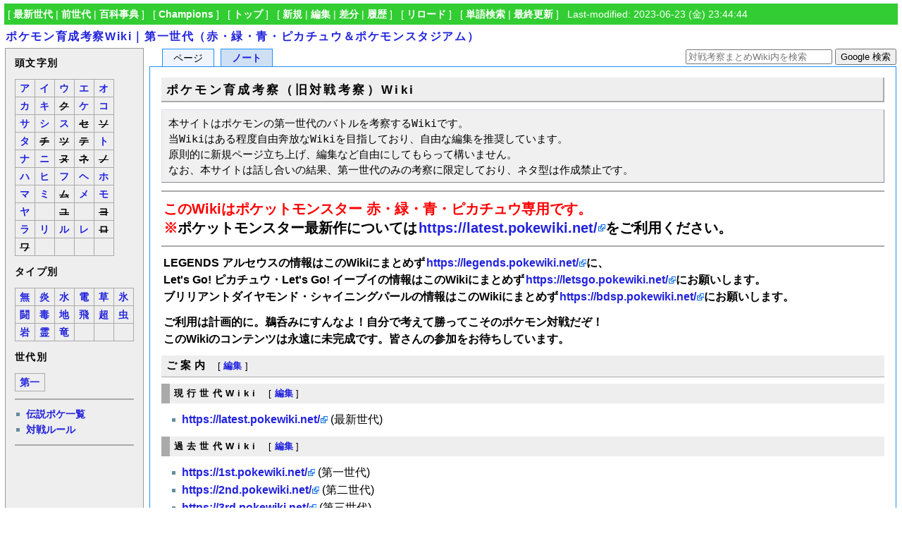

--- FILE ---
content_type: text/html; charset=utf-8
request_url: https://1st.pokewiki.net/%E3%83%88%E3%83%83%E3%83%97%E3%83%9A%E3%83%BC%E3%82%B8
body_size: 6542
content:
<?xml version="1.0" encoding="UTF-8" ?>
<!DOCTYPE html PUBLIC "-//W3C//DTD XHTML 1.1//EN" "http://www.w3.org/TR/xhtml11/DTD/xhtml11.dtd">
<html xmlns="http://www.w3.org/1999/xhtml" xml:lang="ja">
<head>
<meta http-equiv="content-type" content="application/xhtml+xml; charset=UTF-8" />
<meta http-equiv="content-style-type" content="text/css" />
<meta http-equiv="content-script-type" content="text/javascript" />
<title>ポケモン育成考察Wiki｜第一世代（赤・緑・青・ピカチュウ＆ポケモンスタジアム）</title>
<link rel="shortcut icon" href="//1st.pokewiki.net/image/favicon.ico?187000" />
<link rel="alternate" type="application/rss+xml" title="RSS" href="//1st.pokewiki.net/?cmd=rss" />
<link rel="stylesheet" type="text/css" media="screen,print" href="//1st.pokewiki.net/skin/pukiwiki.min.css?28717170" />
</head>
<body>
<div id="navigator">
 [ <a href="https://latest.pokewiki.net/">最新世代</a> | <a href="https://previous.pokewiki.net/">前世代</a> | <a href="https://pokemonpedia.net/">百科事典</a>
 ] &nbsp;
 [ <a href="https://poke-wiki.com/">Champions</a>
 ] &nbsp;
 [ <a href="https://1st.pokewiki.net/">トップ</a>
 ] &nbsp;
 [ <a href="https://1st.pokewiki.net/?cmd=newpage&amp;refer=%E3%83%88%E3%83%83%E3%83%97%E3%83%9A%E3%83%BC%E3%82%B8" >新規</a> | <a href="https://1st.pokewiki.net/?cmd=edit&amp;page=%E3%83%88%E3%83%83%E3%83%97%E3%83%9A%E3%83%BC%E3%82%B8" >編集</a> | <a href="https://1st.pokewiki.net/?cmd=diff&amp;page=%E3%83%88%E3%83%83%E3%83%97%E3%83%9A%E3%83%BC%E3%82%B8" >差分</a> | <a href="https://1st.pokewiki.net/?cmd=backup&amp;page=%E3%83%88%E3%83%83%E3%83%97%E3%83%9A%E3%83%BC%E3%82%B8" >履歴</a> ] &nbsp;
 [ <a href="https://1st.pokewiki.net/">リロード</a>
 ] &nbsp;
 [ <a href="https://1st.pokewiki.net/?cmd=search" >単語検索</a> | <a href="https://1st.pokewiki.net/%E6%9C%80%E8%BF%91%E6%9B%B4%E6%96%B0%E3%81%95%E3%82%8C%E3%81%9F%E3%83%9A%E3%83%BC%E3%82%B8" >最終更新</a> ] &nbsp;
 Last-modified: 2023-06-23 (金) 23:44:44 
</div>
<h1 class="title"><a href="https://1st.pokewiki.net/">ポケモン育成考察Wiki｜第一世代（赤・緑・青・ピカチュウ＆ポケモンスタジアム）</a></h1>
<table border="0" style="width:100%">
 <tr>
  <td class="menu">
   <div id="menubar">
<h4 id="content_2_0">頭文字別  <a class="anchor_super" id="initial" href="/%E3%82%AB%E3%82%A4%E3%83%AA%E3%83%A5%E3%83%BC#initial" title="initial"> </a></h4>
<div class="ie5"><table class="style_table" cellspacing="1" border="0"><tbody><tr><td class="style_td"><a href="/%E3%82%A2%E3%81%A7%E5%A7%8B%E3%81%BE%E3%82%8B%E3%83%9D%E3%82%B1%E3%83%A2%E3%83%B3" title="アで始まるポケモン">ア</a></td><td class="style_td"><a href="/%E3%82%A4%E3%81%A7%E5%A7%8B%E3%81%BE%E3%82%8B%E3%83%9D%E3%82%B1%E3%83%A2%E3%83%B3" title="イで始まるポケモン">イ</a></td><td class="style_td"><a href="/%E3%82%A6%E3%81%A7%E5%A7%8B%E3%81%BE%E3%82%8B%E3%83%9D%E3%82%B1%E3%83%A2%E3%83%B3" title="ウで始まるポケモン">ウ</a></td><td class="style_td"><a href="/%E3%82%A8%E3%81%A7%E5%A7%8B%E3%81%BE%E3%82%8B%E3%83%9D%E3%82%B1%E3%83%A2%E3%83%B3" title="エで始まるポケモン">エ</a></td><td class="style_td"><a href="/%E3%82%AA%E3%81%A7%E5%A7%8B%E3%81%BE%E3%82%8B%E3%83%9D%E3%82%B1%E3%83%A2%E3%83%B3" title="オで始まるポケモン">オ</a></td></tr><tr><td class="style_td"><a href="/%E3%82%AB%E3%81%A7%E5%A7%8B%E3%81%BE%E3%82%8B%E3%83%9D%E3%82%B1%E3%83%A2%E3%83%B3" title="カで始まるポケモン">カ</a></td><td class="style_td"><a href="/%E3%82%AD%E3%81%A7%E5%A7%8B%E3%81%BE%E3%82%8B%E3%83%9D%E3%82%B1%E3%83%A2%E3%83%B3" title="キで始まるポケモン">キ</a></td><td class="style_td"><del><strong>ク</strong></del></td><td class="style_td"><a href="/%E3%82%B1%E3%81%A7%E5%A7%8B%E3%81%BE%E3%82%8B%E3%83%9D%E3%82%B1%E3%83%A2%E3%83%B3" title="ケで始まるポケモン">ケ</a></td><td class="style_td"><a href="/%E3%82%B3%E3%81%A7%E5%A7%8B%E3%81%BE%E3%82%8B%E3%83%9D%E3%82%B1%E3%83%A2%E3%83%B3" title="コで始まるポケモン">コ</a></td></tr><tr><td class="style_td"><a href="/%E3%82%B5%E3%81%A7%E5%A7%8B%E3%81%BE%E3%82%8B%E3%83%9D%E3%82%B1%E3%83%A2%E3%83%B3" title="サで始まるポケモン">サ</a></td><td class="style_td"><a href="/%E3%82%B7%E3%81%A7%E5%A7%8B%E3%81%BE%E3%82%8B%E3%83%9D%E3%82%B1%E3%83%A2%E3%83%B3" title="シで始まるポケモン">シ</a></td><td class="style_td"><a href="/%E3%82%B9%E3%81%A7%E5%A7%8B%E3%81%BE%E3%82%8B%E3%83%9D%E3%82%B1%E3%83%A2%E3%83%B3" title="スで始まるポケモン">ス</a></td><td class="style_td"><del><strong>セ</strong></del></td><td class="style_td"><del><strong>ソ</strong></del></td></tr><tr><td class="style_td"><a href="/%E3%82%BF%E3%81%A7%E5%A7%8B%E3%81%BE%E3%82%8B%E3%83%9D%E3%82%B1%E3%83%A2%E3%83%B3" title="タで始まるポケモン">タ</a></td><td class="style_td"><del><strong>チ</strong></del></td><td class="style_td"><del><strong>ツ</strong></del></td><td class="style_td"><del><strong>テ</strong></del></td><td class="style_td"><a href="/%E3%83%88%E3%81%A7%E5%A7%8B%E3%81%BE%E3%82%8B%E3%83%9D%E3%82%B1%E3%83%A2%E3%83%B3" title="トで始まるポケモン">ト</a></td></tr><tr><td class="style_td"><a href="/%E3%83%8A%E3%81%A7%E5%A7%8B%E3%81%BE%E3%82%8B%E3%83%9D%E3%82%B1%E3%83%A2%E3%83%B3" title="ナで始まるポケモン">ナ</a></td><td class="style_td"><a href="/%E3%83%8B%E3%81%A7%E5%A7%8B%E3%81%BE%E3%82%8B%E3%83%9D%E3%82%B1%E3%83%A2%E3%83%B3" title="ニで始まるポケモン">ニ</a></td><td class="style_td"><del><strong>ヌ</strong></del></td><td class="style_td"><del><strong>ネ</strong></del></td><td class="style_td"><del><strong>ノ</strong></del></td></tr><tr><td class="style_td"><a href="/%E3%83%8F%E3%81%A7%E5%A7%8B%E3%81%BE%E3%82%8B%E3%83%9D%E3%82%B1%E3%83%A2%E3%83%B3" title="ハで始まるポケモン">ハ</a></td><td class="style_td"><a href="/%E3%83%92%E3%81%A7%E5%A7%8B%E3%81%BE%E3%82%8B%E3%83%9D%E3%82%B1%E3%83%A2%E3%83%B3" title="ヒで始まるポケモン">ヒ</a></td><td class="style_td"><a href="/%E3%83%95%E3%81%A7%E5%A7%8B%E3%81%BE%E3%82%8B%E3%83%9D%E3%82%B1%E3%83%A2%E3%83%B3" title="フで始まるポケモン">フ</a></td><td class="style_td"><a href="/%E3%83%98%E3%81%A7%E5%A7%8B%E3%81%BE%E3%82%8B%E3%83%9D%E3%82%B1%E3%83%A2%E3%83%B3" title="ヘで始まるポケモン">ヘ</a></td><td class="style_td"><a href="/%E3%83%9B%E3%81%A7%E5%A7%8B%E3%81%BE%E3%82%8B%E3%83%9D%E3%82%B1%E3%83%A2%E3%83%B3" title="ホで始まるポケモン">ホ</a></td></tr><tr><td class="style_td"><a href="/%E3%83%9E%E3%81%A7%E5%A7%8B%E3%81%BE%E3%82%8B%E3%83%9D%E3%82%B1%E3%83%A2%E3%83%B3" title="マで始まるポケモン">マ</a></td><td class="style_td"><a href="/%E3%83%9F%E3%81%A7%E5%A7%8B%E3%81%BE%E3%82%8B%E3%83%9D%E3%82%B1%E3%83%A2%E3%83%B3" title="ミで始まるポケモン">ミ</a></td><td class="style_td"><del><strong>ム</del></strong></td><td class="style_td"><a href="/%E3%83%A1%E3%81%A7%E5%A7%8B%E3%81%BE%E3%82%8B%E3%83%9D%E3%82%B1%E3%83%A2%E3%83%B3" title="メで始まるポケモン">メ</a></td><td class="style_td"><a href="/%E3%83%A2%E3%81%A7%E5%A7%8B%E3%81%BE%E3%82%8B%E3%83%9D%E3%82%B1%E3%83%A2%E3%83%B3" title="モで始まるポケモン">モ</a></td></tr><tr><td class="style_td"><a href="/%E3%83%A4%E3%81%A7%E5%A7%8B%E3%81%BE%E3%82%8B%E3%83%9D%E3%82%B1%E3%83%A2%E3%83%B3" title="ヤで始まるポケモン">ヤ</a></td><td class="style_td"></td><td class="style_td"><del><strong>ユ</strong></del></td><td class="style_td"></td><td class="style_td"><del><strong>ヨ</strong></del></td></tr><tr><td class="style_td"><a href="/%E3%83%A9%E3%81%A7%E5%A7%8B%E3%81%BE%E3%82%8B%E3%83%9D%E3%82%B1%E3%83%A2%E3%83%B3" title="ラで始まるポケモン">ラ</a></td><td class="style_td"><a href="/%E3%83%AA%E3%81%A7%E5%A7%8B%E3%81%BE%E3%82%8B%E3%83%9D%E3%82%B1%E3%83%A2%E3%83%B3" title="リで始まるポケモン">リ</a></td><td class="style_td"><a href="/%E3%83%AB%E3%81%A7%E5%A7%8B%E3%81%BE%E3%82%8B%E3%83%9D%E3%82%B1%E3%83%A2%E3%83%B3" title="ルで始まるポケモン">ル</a></td><td class="style_td"><a href="/%E3%83%AC%E3%81%A7%E5%A7%8B%E3%81%BE%E3%82%8B%E3%83%9D%E3%82%B1%E3%83%A2%E3%83%B3" title="レで始まるポケモン">レ</a></td><td class="style_td"><del><strong>ロ</strong></del></td></tr><tr><td class="style_td"><del><strong>ワ</strong></del></td><td class="style_td"></td><td class="style_td"></td><td class="style_td"></td><td class="style_td"></td></tr></tbody></table></div>

<h4 id="content_2_1">タイプ別  <a class="anchor_super" id="type" href="/%E3%82%AB%E3%82%A4%E3%83%AA%E3%83%A5%E3%83%BC#type" title="type"> </a></h4>
<div class="ie5"><table class="style_table" cellspacing="1" border="0"><tbody><tr><td class="style_td"><a href="/%E3%83%8E%E3%83%BC%E3%83%9E%E3%83%AB" title="ノーマル">無</a></td><td class="style_td"><a href="/%E3%81%BB%E3%81%AE%E3%81%8A" title="ほのお">炎</a></td><td class="style_td"><a href="/%E3%81%BF%E3%81%9A" title="みず">水</a></td><td class="style_td"><a href="/%E3%81%A7%E3%82%93%E3%81%8D" title="でんき">電</a></td><td class="style_td"><a href="/%E3%81%8F%E3%81%95" title="くさ">草</a></td><td class="style_td"><a href="/%E3%81%93%E3%81%8A%E3%82%8A" title="こおり">氷</a></td></tr><tr><td class="style_td"><a href="/%E3%81%8B%E3%81%8F%E3%81%A8%E3%81%86" title="かくとう">闘</a></td><td class="style_td"><a href="/%E3%81%A9%E3%81%8F" title="どく">毒</a></td><td class="style_td"><a href="/%E3%81%98%E3%82%81%E3%82%93" title="じめん">地</a></td><td class="style_td"><a href="/%E3%81%B2%E3%81%93%E3%81%86" title="ひこう">飛</a></td><td class="style_td"><a href="/%E3%82%A8%E3%82%B9%E3%83%91%E3%83%BC" title="エスパー">超</a></td><td class="style_td"><a href="/%E3%82%80%E3%81%97" title="むし">虫</a></td></tr><tr><td class="style_td"><a href="/%E3%81%84%E3%82%8F" title="いわ">岩</a></td><td class="style_td"><a href="/%E3%82%B4%E3%83%BC%E3%82%B9%E3%83%88" title="ゴースト">霊</a></td><td class="style_td"><a href="/%E3%83%89%E3%83%A9%E3%82%B4%E3%83%B3" title="ドラゴン">竜</a></td><td class="style_td"></td><td class="style_td"></td><td class="style_td"></td></tr></tbody></table></div>

<h4 id="content_2_2">世代別  <a class="anchor_super" id="generation" href="/%E3%82%AB%E3%82%A4%E3%83%AA%E3%83%A5%E3%83%BC#generation" title="generation"> </a></h4>
<div class="ie5"><table class="style_table" cellspacing="1" border="0"><tbody><tr><td class="style_td"><a href="/%E7%AC%AC%E4%B8%80%E4%B8%96%E4%BB%A3%E3%81%AE%E3%83%9D%E3%82%B1%E3%83%A2%E3%83%B3" title="第一世代のポケモン">第一</a></td></tr></tbody></table></div>
<hr class="full_hr" />
<ul><li><a href="/%E4%BC%9D%E8%AA%AC%E3%83%9D%E3%82%B1%E4%B8%80%E8%A6%A7" title="伝説ポケ一覧">伝説ポケ一覧</a></li>
<li><a href="/%E5%AF%BE%E6%88%A6%E3%83%AB%E3%83%BC%E3%83%AB" title="対戦ルール">対戦ルール</a></li></ul>
<hr class="full_hr" />
    <div style="margin-top:.7em;margin-bottom:.6em;margin-left:.05em">
<script async src="//pagead2.googlesyndication.com/pagead/js/adsbygoogle.js"></script>
<!-- Wiki -->
<ins class="adsbygoogle"
     style="display:inline-block;width:160px;height:600px"
     data-ad-client="ca-pub-7861238583730775"
     data-ad-slot="9483874841"></ins>
<script>
(adsbygoogle = window.adsbygoogle || []).push({});
</script>
    </div>
<hr class="full_hr" />
<h5>最新の10件</h5>
<div class="menubox"><strong>2026-01-15</strong>
<ul class="recent_list">
 <li><a href="/%E4%BC%9D%E8%AA%AC%E3%83%9D%E3%82%B1%E4%B8%80%E8%A6%A7" title="伝説ポケ一覧">伝説ポケ一覧</a></li>
 <li><a href="/%E3%83%AB%E3%83%BC%E3%82%B8%E3%83%A5%E3%83%A9" title="ルージュラ">ルージュラ</a></li>
 <li><a href="/%E3%83%AA%E3%82%B6%E3%83%BC%E3%83%89%E3%83%B3" title="リザードン">リザードン</a></li>
 <li><a href="/%E3%83%A9%E3%83%97%E3%83%A9%E3%82%B9" title="ラプラス">ラプラス</a></li>
 <li><a href="/%E3%83%A9%E3%83%95%E3%83%AC%E3%82%B7%E3%82%A2" title="ラフレシア">ラフレシア</a></li>
 <li><a href="/%E3%83%A9%E3%83%83%E3%82%BF" title="ラッタ">ラッタ</a></li>
 <li><a href="/%E3%83%A4%E3%83%89%E3%83%A9%E3%83%B3" title="ヤドラン">ヤドラン</a></li>
 <li><a href="/%E3%83%A2%E3%83%B3%E3%82%B8%E3%83%A3%E3%83%A9" title="モンジャラ">モンジャラ</a></li>
 <li><a href="/%E3%83%A2%E3%83%AB%E3%83%95%E3%82%A9%E3%83%B3" title="モルフォン">モルフォン</a></li>
 <li><a href="/%E3%83%A1%E3%82%BF%E3%83%A2%E3%83%B3" title="メタモン">メタモン</a></li>
</ul>
</div>
   </div>
  </td>
  <td valign="top">
   <div id="left_navigation">
    <ul id="left_navigation_tab">
    <li title="本文を閲覧" id="page_tab" class="active">ページ</li>
    <li><a title="本文ページについての議論" id="note_tab" href="https://1st.pokewiki.net/?%E3%83%88%E3%83%83%E3%83%97%E3%83%9A%E3%83%BC%E3%82%B8/%E3%83%8E%E3%83%BC%E3%83%88">ノート</a></li>
    </ul>
   </div>
   <div id="right_navigation">
    <div class="sitesearch">
<form method="get" action="https://www.google.co.jp/search">
<input type="hidden" name="encode_hint" value="ぷ" />
<input type="hidden" name="as_sitesearch" value="1st.pokewiki.net">
<input type="hidden" name="hl" value="ja">
<input type="hidden" name="ie" value="utf-8">
<input type="hidden" name="oe" value="utf-8">
<input type="text" style="width:200px" name="q" maxlength="255" value="" placeholder="対戦考察まとめWiki内を検索">
<input type="submit" style="height:23px" name="btnG" value="Google 検索">
</form>
    </div>
   </div>
   <div id="content">
<h2>ポケモン育成考察（旧対戦考察）Wiki</h2>


<pre>本サイトはポケモンの第一世代のバトルを考察するWikiです。
当Wikiはある程度自由奔放なWikiを目指しており、自由な編集を推奨しています。
原則的に新規ページ立ち上げ、編集など自由にしてもらって構いません。
なお、本サイトは話し合いの結果、第一世代のみの考察に限定しており、ネタ型は作成禁止です。</pre>
<hr class="full_hr" />
<p><strong><span style="font-size:20px;display:inline-block;line-height:130%;text-indent:0px"><span style="color:red">このWikiはポケットモンスター 赤・緑・青・ピカチュウ専用です。</span></span></strong><br />
<strong><span style="font-size:20px;display:inline-block;line-height:130%;text-indent:0px"><span style="color:red">※</span>ポケットモンスター最新作については<a href="https://latest.pokewiki.net/" class="external" rel="nofollow">https://latest.pokewiki.net/</a>をご利用ください。</span></strong></p>
<hr class="full_hr" />
<p><strong>LEGENDS アルセウスの情報はこのWikiにまとめず<a href="https://legends.pokewiki.net/" class="external" rel="nofollow">https://legends.pokewiki.net/</a>に、</strong><br />
<strong>Let's Go! ピカチュウ・Let's Go! イーブイの情報はこのWikiにまとめず<a href="https://letsgo.pokewiki.net/" class="external" rel="nofollow">https://letsgo.pokewiki.net/</a>にお願いします。</strong><br />
<strong>ブリリアントダイヤモンド・シャイニングパールの情報はこのWikiにまとめず<a href="https://bdsp.pokewiki.net/" class="external" rel="nofollow">https://bdsp.pokewiki.net/</a>にお願いします。</strong></p>
<p><strong>ご利用は計画的に。鵜呑みにすんなよ！自分で考えて勝ってこそのポケモン対戦だぞ！</strong><br />
<strong>このWikiのコンテンツは永遠に未完成です。皆さんの参加をお待ちしています。</strong></p>
<h3 id="content_1_0">ご案内  <a class="anchor_super" id="eff2990f" href="/%E3%83%88%E3%83%83%E3%83%97%E3%83%9A%E3%83%BC%E3%82%B8#eff2990f" title="eff2990f"> </a><span class="editsection"><span class="editsection_bracket">[</span><a href="/?cmd=secedit&amp;page=%E3%83%88%E3%83%83%E3%83%97%E3%83%9A%E3%83%BC%E3%82%B8&amp;id=1">編集</a><span class="editsection_bracket">]</span></span></h3>

<h4 id="content_1_1">現行世代Wiki  <a class="anchor_super" id="v20a6067" href="/%E3%83%88%E3%83%83%E3%83%97%E3%83%9A%E3%83%BC%E3%82%B8#v20a6067" title="v20a6067"> </a><span class="editsection"><span class="editsection_bracket">[</span><a href="/?cmd=secedit&amp;page=%E3%83%88%E3%83%83%E3%83%97%E3%83%9A%E3%83%BC%E3%82%B8&amp;id=2">編集</a><span class="editsection_bracket">]</span></span></h4>
<ul class="list1" style="padding-left:0.85em;margin-left:0.85em"><li><a href="https://latest.pokewiki.net/" class="external" rel="nofollow">https://latest.pokewiki.net/</a> (最新世代)</li></ul>

<h4 id="content_1_2">過去世代Wiki  <a class="anchor_super" id="v20a6067" href="/%E3%83%88%E3%83%83%E3%83%97%E3%83%9A%E3%83%BC%E3%82%B8#v20a6067" title="v20a6067"> </a><span class="editsection"><span class="editsection_bracket">[</span><a href="/?cmd=secedit&amp;page=%E3%83%88%E3%83%83%E3%83%97%E3%83%9A%E3%83%BC%E3%82%B8&amp;id=3">編集</a><span class="editsection_bracket">]</span></span></h4>
<ul class="list1" style="padding-left:0.85em;margin-left:0.85em"><li><a href="https://1st.pokewiki.net/" class="external" rel="nofollow">https://1st.pokewiki.net/</a> (第一世代)</li>
<li><a href="https://2nd.pokewiki.net/" class="external" rel="nofollow">https://2nd.pokewiki.net/</a> (第二世代)</li>
<li><a href="https://3rd.pokewiki.net/" class="external" rel="nofollow">https://3rd.pokewiki.net/</a> (第三世代)</li>
<li><a href="https://4th.pokewiki.net/" class="external" rel="nofollow">https://4th.pokewiki.net/</a> (第四世代)</li>
<li><a href="https://5th.pokewiki.net/" class="external" rel="nofollow">https://5th.pokewiki.net/</a> (第五世代)</li>
<li><a href="https://6th.pokewiki.net/" class="external" rel="nofollow">https://6th.pokewiki.net/</a> (第六世代)</li>
<li><a href="https://7th.pokewiki.net/" class="external" rel="nofollow">https://7th.pokewiki.net/</a> (第七世代)</li>
<li><a href="https://8th.pokewiki.net/" class="external" rel="nofollow">https://8th.pokewiki.net/</a> (第八世代)</li></ul>

<h4 id="content_1_3">個別Wiki  <a class="anchor_super" id="n652edb9" href="/%E3%83%88%E3%83%83%E3%83%97%E3%83%9A%E3%83%BC%E3%82%B8#n652edb9" title="n652edb9"> </a><span class="editsection"><span class="editsection_bracket">[</span><a href="/?cmd=secedit&amp;page=%E3%83%88%E3%83%83%E3%83%97%E3%83%9A%E3%83%BC%E3%82%B8&amp;id=4">編集</a><span class="editsection_bracket">]</span></span></h4>
<ul class="list1" style="padding-left:0.85em;margin-left:0.85em"><li><a href="https://stadium2.pokewiki.net/" class="external" rel="nofollow">https://stadium2.pokewiki.net/</a> (ポケモンスタジアム2)</li>
<li><a href="https://letsgo.pokewiki.net/" class="external" rel="nofollow">https://letsgo.pokewiki.net/</a> (Let's Go! ピカチュウ・Let's Go! イーブイ)</li>
<li><a href="https://bdsp.pokewiki.net/" class="external" rel="nofollow">https://bdsp.pokewiki.net/</a> (ブリリアントダイヤモンド・シャイニングパール)</li>
<li><a href="https://legends.pokewiki.net/" class="external" rel="nofollow">https://legends.pokewiki.net/</a> (LEGENDS アルセウス)</li></ul>

<h4 id="content_1_4">掲示板  <a class="anchor_super" id="x28a9c93" href="/%E3%83%88%E3%83%83%E3%83%97%E3%83%9A%E3%83%BC%E3%82%B8#x28a9c93" title="x28a9c93"> </a><span class="editsection"><span class="editsection_bracket">[</span><a href="/?cmd=secedit&amp;page=%E3%83%88%E3%83%83%E3%83%97%E3%83%9A%E3%83%BC%E3%82%B8&amp;id=5">編集</a><span class="editsection_bracket">]</span></span></h4>
<ul class="list1" style="padding-left:0.85em;margin-left:0.85em"><li><a href="http://pokeportal.net/operate/" class="external" rel="nofollow">http://pokeportal.net/operate/</a></li></ul>


<h2 id="content_2_0">必読!!重要なおしらせ  <a class="anchor_super" id="odad07fb" href="/%E3%83%88%E3%83%83%E3%83%97%E3%83%9A%E3%83%BC%E3%82%B8/%E3%81%8A%E7%9F%A5%E3%82%89%E3%81%9B#odad07fb" title="odad07fb"> </a></h2>
<p>ここには重要なおしらせを書くので、読んでおきましょう。</p>
<hr class="full_hr" />
<ul class="list1" style="padding-left:0.85em;margin-left:0.85em"><li>この対戦Wikiの目標は「対戦で勝つ」ことと「全てのポケモンの考察を載せる」ことです。</li>
<li>各ポケモンのページを参照する人は「実際に対戦で使っている人」と「実際に対戦で使おうとしている人」がメインです。</li>
<li>当Wikiで作成された型を削除する際、ネタポケWikiへ降格しないでください。これはネタポケWiki管理人に降格NGを出されたことによります。<br class="spacer" />今後、実用性は低く削除相当ではあるが一考の余地はある型（つまり今までネタポケWikiに降格して削除してたような型）については、以下の様な取り扱いでお願いします。
<ul class="list2" style="padding-left:0.85em;margin-left:0.85em"><li>「ポケモン名/ノート」　というページを作成し、 要削除の型はそちらに移動してください。（<span class="noexists">テンプレ<a href="/?cmd=edit&amp;page=%21%E5%80%8B%E5%88%A5%E3%83%9D%E3%82%B1%E3%83%A2%E3%83%B3%E3%83%86%E3%83%B3%E3%83%97%E3%83%AC%E3%83%BC%E3%83%88/%E3%83%8E%E3%83%BC%E3%83%88&amp;refer=%E3%83%88%E3%83%83%E3%83%97%E3%83%9A%E3%83%BC%E3%82%B8%2F%E3%81%8A%E7%9F%A5%E3%82%89%E3%81%9B">?</a></span>）<br class="spacer" />なんらかの要因や議論の末、やはり有用だということになったら正式ページに戻してください。</li></ul></li>
<li>その型が使えるか使えないかはwikiを見る各個人が判断することです。勝手に削除はしないようにお願いします。</li>
<li>型の実用性に疑問を感じたときはまず該当ページで議論を提起してください。<br />
「問題が提起されている」という事実だけでも閲覧者にとっては有益な情報となります。<br />
議論の中で新しいアイデアや修正案が生まれるかもしれません。<br />
議論が長くなりそうな場合は運営版に誘導してください。</li>
<li>議論を提起してから十分な意見が集まらないままに統合・削除を実行しないでください。
<ul class="list2" style="padding-left:0.85em;margin-left:0.85em"><li>十分な議論を経て統合・削除することが決まった場合、統合・削除された旨とその理由を必ずページに残すようにお願いします。</li></ul></li>
<li>わかりにくい略称の多用は控えて下さい。また読み手を不快にさせない言葉遣いは最低限のマナーです。</li>
<li>議論内でのダメージ計算式には常に理想個体値を用いて計算すること。</li>
<li>厳選難易度については議論中に一切言及しないようにして下さい。</li>
<li>パーティ鑑定、技採用、調整を尋ねるといった、個人的な質問は禁止。Wikiは質問の場ではありません。</li>
<li>型の作成(煩雑な内容の型の分割は除く)や削除、統合をする時は予めの提案や事前承諾が必須です。</li>
<li>問題点を明確にするために、「↑」などを用いて意見を書き込んだ議論は定期的にまとめましょう。</li>
<li>誤字・脱字や記述されている内容の間違いを見つけた場合、指摘をするのではなく適宜修正してください。</li>
<li>現在の問題点を明確にするために、議論は定期的にまとめましょう。</li>
<li>他の編集人の編集方法やwiki全体の編集方針に対して意見があるときは、運営スレッドに移動して議論してください。</li></ul>

<h2 id="content_2_1">おねがい  <a class="anchor_super" id="jc58e19c" href="/%E3%83%88%E3%83%83%E3%83%97%E3%83%9A%E3%83%BC%E3%82%B8/%E3%81%8A%E7%9F%A5%E3%82%89%E3%81%9B#jc58e19c" title="jc58e19c"> </a></h2>
<ul class="list1" style="padding-left:0.85em;margin-left:0.85em"><li>わかりやすい文章で考察をしましょう</li>
<li>解禁されていないポケモンは考察しないようにしましょう</li>
<li>公式ルールに沿って考察しましょう</li>
<li>未確認情報は記載しないようにしましょう</li></ul>


<h2 id="content_1_5">一言伝言板  <a class="anchor_super" id="c873e8e0" href="/%E3%83%88%E3%83%83%E3%83%97%E3%83%9A%E3%83%BC%E3%82%B8#c873e8e0" title="c873e8e0"> </a><span class="editsection"><span class="editsection_bracket">[</span><a href="/?cmd=secedit&amp;page=%E3%83%88%E3%83%83%E3%83%97%E3%83%9A%E3%83%BC%E3%82%B8&amp;id=6">編集</a><span class="editsection_bracket">]</span></span></h2>
<p><strong><span style="color:red">※</span>コメントは<a href="https://latest.pokewiki.net/" class="external" rel="nofollow">https://latest.pokewiki.net/</a>のトップページの一言掲示板にお願いします。</strong></p>
    <div style="margin-top:.7em">
<script async src="//pagead2.googlesyndication.com/pagead/js/adsbygoogle.js"></script>
<!-- Sponsor -->
<ins class="adsbygoogle"
     style="display:inline-block;width:728px;height:90px"
     data-ad-client="ca-pub-7861238583730775"
     data-ad-slot="5695927245"></ins>
<script>
(adsbygoogle = window.adsbygoogle || []).push({});
</script><br />
<script async src="//pagead2.googlesyndication.com/pagead/js/adsbygoogle.js"></script>
<!-- Sponsordlink -->
<ins class="adsbygoogle"
     style="display:inline-block;width:728px;height:90px"
     data-ad-client="ca-pub-7861238583730775"
     data-ad-slot="7147245644"></ins>
<script>
(adsbygoogle = window.adsbygoogle || []).push({});
</script><br />
<script async src="//pagead2.googlesyndication.com/pagead/js/adsbygoogle.js"></script>
<!-- Rectangle -->
<ins class="adsbygoogle"
     style="display:inline-block;width:336px;height:280px"
     data-ad-client="ca-pub-7861238583730775"
     data-ad-slot="1834574448"></ins>
<script>
(adsbygoogle = window.adsbygoogle || []).push({});
</script>
<script async src="//pagead2.googlesyndication.com/pagead/js/adsbygoogle.js"></script>
<!-- Square -->
<ins class="adsbygoogle"
     style="display:inline-block;width:336px;height:280px"
     data-ad-client="ca-pub-7861238583730775"
     data-ad-slot="9344274041"></ins>
<script>
(adsbygoogle = window.adsbygoogle || []).push({});
</script>
    </div>
   </div>
  </td>
 </tr>
</table>
<div id="footer">
Copyright &copy; <a href="https://poke-wiki.com/">ポケモンチャンピオンズ Wiki</a> All Rights Reserved. Powered by PukiWiki. HTML convert time: 0.000 sec.
</div>
<script type="text/javascript" src="https://ajax.googleapis.com/ajax/libs/jquery/2.2.4/jquery.min.js"></script>
<script type="text/javascript" src="//1st.pokewiki.net/skin/jquery.tablesorter.min.js"></script>
<script type="text/javascript">
$(function(){
	$('table.style_table').tablesorter();
});
</script>
</body>
</html>

--- FILE ---
content_type: text/html; charset=utf-8
request_url: https://www.google.com/recaptcha/api2/aframe
body_size: 249
content:
<!DOCTYPE HTML><html><head><meta http-equiv="content-type" content="text/html; charset=UTF-8"></head><body><script nonce="UNBMS6hrQ6Zs9owpZcZFKw">/** Anti-fraud and anti-abuse applications only. See google.com/recaptcha */ try{var clients={'sodar':'https://pagead2.googlesyndication.com/pagead/sodar?'};window.addEventListener("message",function(a){try{if(a.source===window.parent){var b=JSON.parse(a.data);var c=clients[b['id']];if(c){var d=document.createElement('img');d.src=c+b['params']+'&rc='+(localStorage.getItem("rc::a")?sessionStorage.getItem("rc::b"):"");window.document.body.appendChild(d);sessionStorage.setItem("rc::e",parseInt(sessionStorage.getItem("rc::e")||0)+1);localStorage.setItem("rc::h",'1769046616487');}}}catch(b){}});window.parent.postMessage("_grecaptcha_ready", "*");}catch(b){}</script></body></html>